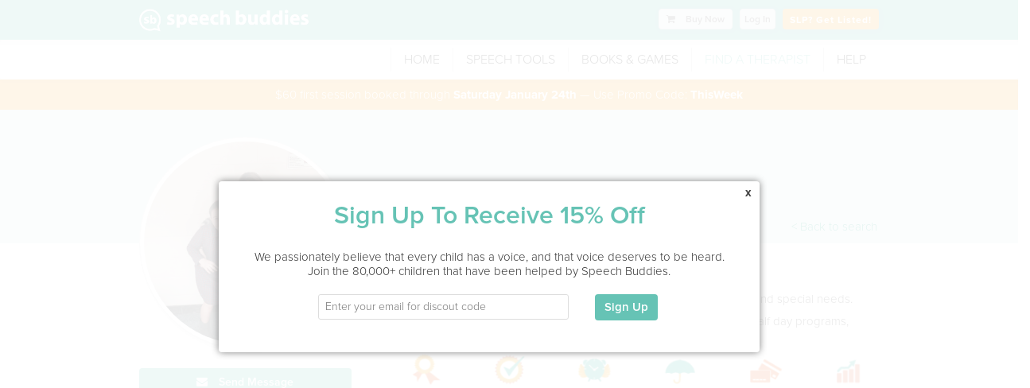

--- FILE ---
content_type: text/html; charset=UTF-8
request_url: https://www.speechbuddy.com/speech-therapy/profile/854ba4ddd2fe9d52/jaclyn-mcclymont
body_size: 20116
content:

<!DOCTYPE html>
<html lang="en">
<head>
	<meta charset="utf-8">
	<meta http-equiv="X-UA-Compatible" content="IE=edge">
	<!-- <meta name="viewport" content="width=device-width, initial-scale=1"> -->
	<meta name="viewport" content="width=device-width, initial-scale=1.0, maximum-scale=1, minimum-scale=1, user-scalable=no">

	<meta name="msvalidate.01" content="A8570B4DA7C7ACA0D883265D527FC05B" />
	<meta name="description" content="View Jaclyn McClymont's professional profile on Speech Buddies Connect. Speech Buddies Connect is the largest community of local Speech Therapists, making it easier than ever to locate speech services in Brecksville, OH from professionals like Jaclyn McClymont.">
	<meta name="author" content="Speech Buddies">
		<title>Jaclyn McClymont: Speech Therapist in Brecksville, OH » Speech Buddies</title>
		<base href="https://www.speechbuddy.com" />

	<!-- HTML5 shim, for IE6-8 support of HTML5 elements -->
		<!--[if lt IE 9]>
		<script src="https://html5shim.googlecode.com/svn/trunk/html5.js"></script>
      	<script src="https://oss.maxcdn.com/respond/1.4.2/respond.min.js"></script>
      <![endif]-->

            	<script src="//code.jquery.com/jquery-2.1.1.min.js"></script>
            <script src="//cdn.optimizely.com/js/235850237.js"></script>
      <script type="text/javascript" src="//use.typekit.net/fyd4mff.js"></script>
      <script type="text/javascript">try{Typekit.load();}catch(e){}</script>
      <link href="//netdna.bootstrapcdn.com/font-awesome/4.0.3/css/font-awesome.css?v=2" rel="stylesheet">
      <link href="/resources/css/bootstrap.css?v=20190926" rel="stylesheet" />
            	<link rel="canonical" href="https://www.speechbuddy.com/speech-therapy/profile/854ba4ddd2fe9d52/jaclyn-mcclymont" />
            
<!-- css required for this page -->		<link rel="stylesheet" href="/assets/libs/colorbox/colorbox.css" type="text/css">
		<link rel="stylesheet" href="/assets/libs/blueimpupload/css/style.css" type="text/css">
		<link rel="stylesheet" href="//cdn.rawgit.com/Eonasdan/bootstrap-datetimepicker/d004434a5ff76e7b97c8b07c01f34ca69e635d97/build/css/bootstrap-datetimepicker.css" type="text/css">

      
      <script type = "text/javascript">
      	var sb = {data:{},app:{}};
			sb.data.user = undefined; // need to grabbed logged in user for this

			sb.rating = {};
			sb.review = {};
			sb.product_data = {"1":{"id":"1","name":" Lion Buddy","price":"99.00","product_key":"sb-l-buddy","product_image":"\/assets\/images\/lShop.png","product_url":"l-speech-buddy","product_subtext":"For the \/l\/ sound","po_only":"0"},"2":{"id":"2","name":"Cheetah Buddy","price":"99.00","product_key":"sb-ch-buddy","product_image":"\/assets\/images\/chShop.png","product_url":"ch-speech-buddy","product_subtext":"For the \/ch\/ sound","po_only":"0"},"3":{"id":"3","name":"Seal Buddy","price":"124.00","product_key":"sb-s-buddy","product_image":"\/assets\/images\/sShop.png","product_url":"s-speech-buddy","product_subtext":"For the \/s\/ sound","po_only":"0"},"4":{"id":"4","name":"Shark Buddy","price":"119.00","product_key":"sb-sh-buddy","product_image":"\/assets\/images\/shShop.png","product_url":"sh-speech-buddy","product_subtext":"For the \/sh\/ sound","po_only":"0"},"5":{"id":"5","name":"Rabbit Buddy","price":"124.00","product_key":"sb-r-buddy","product_image":"\/assets\/images\/rShop.png","product_url":"r-speech-buddy","product_subtext":"For the \/r\/ sound","po_only":"0"},"6":{"id":"6","name":"Set of 5","price":"299.00","product_key":"sb-set-buddy","product_image":"\/assets\/images\/setShop.png","product_url":"speech-buddies-set","product_subtext":"Includes \/r\/, \/s\/, \/sh\/, \/ch\/, and \/l\/","po_only":"0"},"7":{"id":"7","name":"Lion Flash Cards","price":"12.00","product_key":"sb-l-flash-cards","product_image":"\/assets\/images\/products\/slides\/lionCards1.jpg","product_url":"l-flash-cards","product_subtext":"For the \/l\/ sound","po_only":"0"},"8":{"id":"8","name":"Cheetah Flash Cards","price":"12.00","product_key":"sb-ch-flash-cards","product_image":"\/assets\/images\/products\/slides\/cheetahCards1.jpg","product_url":"ch-flash-cards","product_subtext":"For the \/ch\/ sound","po_only":"0"},"9":{"id":"9","name":"Seal Flash Cards","price":"12.00","product_key":"sb-s-flash-cards","product_image":"\/assets\/images\/products\/slides\/sealCards1.jpg","product_url":"s-flash-cards","product_subtext":"For the \/s\/ sound","po_only":"0"},"10":{"id":"10","name":"Shark Flash Cards","price":"12.00","product_key":"sb-sh-flash-cards","product_image":"\/assets\/images\/products\/slides\/sharkCards1.jpg","product_url":"sh-flash-cards","product_subtext":"For the \/sh\/ sound","po_only":"0"},"11":{"id":"11","name":"Rabbit Flash Cards","price":"12.00","product_key":"sb-r-flash-cards","product_image":"\/assets\/images\/products\/slides\/rabbitCards1.jpg","product_url":"r-flash-cards","product_subtext":"For the \/r\/ sound","po_only":"0"},"12":{"id":"12","name":"PureGreen24  Cleaner","price":"10.00","product_key":"sb-pure-green","product_image":"\/assets\/images\/SHProductThumb.jpg","product_url":null,"product_subtext":null,"po_only":"0"},"13":{"id":"13","name":"Easy to Say First Words","price":"11.99","product_key":"sb-easy-to-say-book","product_image":"\/assets\/images\/products\/buy\/easy-to-say-first-words-buy.jpg","product_url":"easy-to-say-first-words","product_subtext":"Practice book new talkers","po_only":"0"},"14":{"id":"14","name":"Set of 5 Flashcards","price":"50.00","product_key":"set-of-5-flashcards","product_image":"\/assets\/images\/products\/buy\/set-of-5-flashcard-buy.jpg","product_url":"set-of-5-flashcards","product_subtext":"Includes \/r\/, \/s\/, \/sh\/, \/ch\/, and \/l\/","po_only":"0"},"15":{"id":"15","name":"Game Boards","price":"41.99","product_key":"game-boards","product_image":"\/assets\/images\/products\/buy\/game-boards-buy.jpg","product_url":"entire-world-of-r-game-boards","product_subtext":"From The Entire World of R","po_only":"0"},"16":{"id":"16","name":"Flip Books","price":"88.99","product_key":"flip-books","product_image":"\/assets\/images\/products\/buy\/flip-books-buy.jpg","product_url":"entire-world-of-r-flip-books","product_subtext":"From The Entire World of R","po_only":"0"},"17":{"id":"17","name":"Instructional Workbook","price":"59.99","product_key":"instructional-workbook","product_image":"\/assets\/images\/products\/buy\/instructional-workbook-buy.jpg","product_url":"entire-world-of-r-instructional-workbook","product_subtext":"From The Entire World of R","po_only":"0"},"18":{"id":"18","name":"Premium Pack","price":"233.99","product_key":"premium-pack","product_image":"\/assets\/images\/products\/buy\/premium-pack-buy.jpg","product_url":"entire-world-of-r-premium-pack","product_subtext":"From The Entire World of R","po_only":"0"},"19":{"id":"19","name":"Complete Collection","price":"359.99","product_key":"complete-collection","product_image":"\/assets\/images\/products\/buy\/complete-collection-buy.jpg","product_url":"entire-world-of-r-complete-collection","product_subtext":"From The Entire World of R","po_only":"0"},"20":{"id":"20","name":"Single Word Screening Kit ","price":"35.99","product_key":"single-word-screening","product_image":"\/assets\/images\/products\/buy\/single-word-screening-buy.jpg","product_url":"entire-world-of-r-single-word-screening","product_subtext":"From The Entire World of R","po_only":"0"},"21":{"id":"21","name":"Advanced Screening","price":"95.99","product_key":"advanced-screening","product_image":"\/assets\/images\/products\/buy\/advanced-screening-buy.jpg","product_url":"entire-world-of-r-advanced-screening","product_subtext":"From The Entire World of R","po_only":"0"},"22":{"id":"22","name":"Elicitation Techniques","price":"89.99","product_key":"elicitation-techniques","product_image":"\/assets\/images\/products\/buy\/elicitation-techniques-buy.jpg","product_url":"entire-world-of-r-elicitation-techniques","product_subtext":"From The Entire World of R","po_only":"0"},"23":{"id":"23","name":"The Conquest of R","price":"59.99","product_key":"conquest-of-r","product_image":"\/assets\/images\/products\/buy\/conquest-of-r-buy.jpg","product_url":"entire-world-of-r-conquest-of-r","product_subtext":"From The Entire World of R","po_only":"0"},"24":{"id":"24","name":"Basic Kit","price":"499.00","product_key":"basic-kit","product_image":"\/assets\/images\/products\/buy\/basic-kit-buy.jpg","product_url":"basic-kit","product_subtext":"1 Set + Any 3 Single Tools","po_only":"1"},"25":{"id":"25","name":"Deluxe Kit","price":"649.00","product_key":"deluxe-kit","product_image":"\/assets\/images\/products\/buy\/deluxe-kit-buy.jpg","product_url":"deluxe-kit","product_subtext":"1 Set + Any 5 Single Tools","po_only":"1"},"26":{"id":"26","name":"Talk With Me","price":"10.99","product_key":"talk-with-me","product_image":"\/assets\/images\/products\/slides\/talk-with-me-1.jpg","product_url":"talk-with-me","product_subtext":"Speech delay board book","po_only":"0"},"27":{"id":"27","name":"Speech Therapy Tote","price":"62.00","product_key":"speech-therapy-tote","product_image":"\/assets\/images\/products\/buy\/speech-therapy-tote.jpg","product_url":"speech-therapy-tote","product_subtext":"A stylish backpack of materials for SLPs","po_only":"0"},"28":{"id":"28","name":"CCC-SLP Pin","price":"11.99","product_key":"slp-pin","product_image":"\/assets\/images\/products\/buy\/slp-pin.jpg","product_url":"slp-pin","product_subtext":"A fun pin to share your credentials","po_only":"0"},"29":{"id":"29","name":"Speech Therapy Progress Pad","price":"9.99","product_key":"progress-pad","product_image":"\/assets\/images\/products\/buy\/progress-pad.jpg","product_url":"progress-pad","product_subtext":"An organized way to take notes","po_only":"0"},"30":{"id":"30","name":"Can You Drink a Dinosaur?","price":"11.99","product_key":"can-you-drink-a-dinosaur","product_image":"\/assets\/images\/products\/buy\/canYouDrinkDinoBuy.jpg","product_url":"can-you-drink-a-dinosaur","product_subtext":"Silly questions to get them talking","po_only":"0"},"31":{"id":"31","name":"What Can We Do?","price":"11.99","product_key":"what-can-we-do","product_image":"\/assets\/images\/products\/buy\/whatCanWeDoBuy.jpg","product_url":"what-can-we-do","product_subtext":"Encourage speech with questions","po_only":"0"},"32":{"id":"32","name":"Speech Delay Book Bundle","price":"49.95","product_key":"speech-delay-book-bundle","product_image":"\/assets\/images\/products\/buy\/bundle.png","product_url":"speech-delay-book-bundle","product_subtext":"5 Great Books for Speech Delay","po_only":"0"},"33":{"id":"33","name":"CCC-SLP Keychain","price":"11.99","product_key":"slp-keychain","product_image":"\/assets\/images\/products\/buy\/cccKeychain-buy.jpg","product_url":"slp-keychain","product_subtext":"A fun keychain to share your credentials","po_only":"0"},"34":{"id":"34","name":"First Book of Verbs","price":"11.99","product_key":"verbs-book","product_image":"\/assets\/images\/products\/buy\/verbsBook.png","product_url":"verbs-book","product_subtext":"Help children to label verbs.","po_only":"0"}};
			sb.product_map = {"sb-l-buddy": 1,"sb-ch-buddy": 2,"sb-s-buddy": 3,"sb-sh-buddy": 4,"sb-r-buddy": 5,"sb-set-buddy": 6 };

		</script>

		<link rel="shortcut icon" href="/assets/ico/favicon.ico" />

		<meta name="p:domain_verify" content="7a1bb9b716bdef1a6da7115261df4f4e"/>
		<meta property="og:image" content="https://www.speechbuddy.com/assets/images/sb_social_fb.jpg" />
		<script type='text/javascript'>
			(function (d, t) {
				var bh = d.createElement(t), s = d.getElementsByTagName(t)[0];
				bh.type = 'text/javascript';
				bh.src = 'https://www.bugherd.com/sidebarv2.js?apikey=h8woicca1odnw5ourdstnw';
				s.parentNode.insertBefore(bh, s);
			})(document, 'script');
		</script>


		<!-- Global site tag (gtag.js) - Google Ads: 1021135737 --> <script async src="https://www.googletagmanager.com/gtag/js?id=AW-1021135737"></script> <script> window.dataLayer = window.dataLayer || []; function gtag(){dataLayer.push(arguments);} gtag('js', new Date()); gtag('config', 'AW-1021135737'); </script>



		      <!-- Facebook Pixel Code -->
      <script>
      !function(f,b,e,v,n,t,s)
      {if(f.fbq)return;n=f.fbq=function(){n.callMethod?
      n.callMethod.apply(n,arguments):n.queue.push(arguments)};
      if(!f._fbq)f._fbq=n;n.push=n;n.loaded=!0;n.version='2.0';
      n.queue=[];t=b.createElement(e);t.async=!0;
      t.src=v;s=b.getElementsByTagName(e)[0];
      s.parentNode.insertBefore(t,s)}(window,document,'script',
      'https://connect.facebook.net/en_US/fbevents.js');
       fbq('init', '452919335448553'); 
      fbq('track', 'PageView');
      </script>
      <noscript>
       <img height="1" width="1" 
      src="https://www.facebook.com/tr?id=452919335448553&ev=PageView
      &noscript=1"/>
      </noscript>
      <!-- End Facebook Pixel Code -->
      
	</head>
<body class = 'profile-body'>

		<!-- Google Tag Manager -->
		<noscript><iframe src="//www.googletagmanager.com/ns.html?id=GTM-WQ4FQH"
			height="0" width="0" style="display:none;visibility:hidden"></iframe></noscript>
			<script>(function(w,d,s,l,i){w[l]=w[l]||[];w[l].push({'gtm.start':
				new Date().getTime(),event:'gtm.js'});var f=d.getElementsByTagName(s)[0],
			j=d.createElement(s),dl=l!='dataLayer'?'&l='+l:'';j.async=true;j.src=
			'//www.googletagmanager.com/gtm.js?id='+i+dl;f.parentNode.insertBefore(j,f);
		})(window,document,'script','dataLayer','GTM-WQ4FQH');</script>
		<!-- End Google Tag Manager -->

<div class="navbar navbar-default navbar-fixed-top" id="top-nav">
	<div class="container">
		<a class="navbar-brand" id="SB-Brand" style="font-size:16px; color:white; margin-top:-1px;" href="/"><img id="header-logo" src = "/assets/images/connect/logo.png" alt="Speech Buddy logo"/></a>
		<a class="navbar-brand" id="SB-Brand2" style="font-size:16px; color:white; margin-top:-2px;" href="/"><img id="header-logo" src = "/assets/images/connect/sbLogo.png" alt="Speech Buddy logo"/></a>

		<div class = "nav navbar-nav navbar-right">

			<div class = "hidden-xs visible-sm visible-md visible-lg">
				<div class = "logout-container pull-right">
										<div class ="btn-group">
						<button id="log-in" class=" btn top-nav-btn btn-inverse sign-in-open ">Log In</button>
						<!--           <button id="sign-up" class=" btn top-nav-btn btn-inverse sign-up-open ">Sign Up</button> -->
					</div>
					<a href = "/speech-therapy/get-listed" id="SLP-Get-Listed" class=" btn btn-inverse slp-get-listed " id="">SLP? <span class  ="hidden-xs">Get Listed!</span></a>
									</div>
												<div class = " logout-container pull-right">
					<div class ="btn-group" style = "margin-right: 4px;">
						<a href="/slps/buy" class=" btn top-nav-btn btn-inverse session-check" style = "font-size: 12px;"><i class="fa fa-shopping-cart"></i> Buy<span class  ="hidden-xs"> Now</span></a>
					</div>
				</div>
								</div>
				<div class = "visible-xs hidden-sm">
					<button type="button" class="navbar-toggle" data-toggle="collapse" data-target="#sb-navbar-collapse">
						<span class="icon-bar"></span>
						<span class="icon-bar"></span>
						<span class="icon-bar"></span>
					</button>
					<div class="mobile-header-phone">
						<i class="fa fa-phone" aria-hidden="true"></i> <a href="tel:1-866-247-8030"> 1-866-247-8030</a>
					</div>
				</div>
			</div>
		</div>
	</div>

	<div class="navbar navbar-default sb-main-nav">
		<div class="container">
			<!-- Brand and toggle get grouped for better mobile display -->
			<!-- Collect the nav links, forms, and other content for toggling -->
			<div class="col-md-8 collapse navbar-collapse pull-right pr-0" id="sb-navbar-collapse">
				<ul class="nav navbar-nav sb-main-nav-list navbar-right">
					<li>
						<a href="/">HOME</a>
					</li>
					<li class = "hidden-sm hidden-md hidden-lg">
													<a href="/slps/buy" class=" session-check"> Buy Now</a>
												</li>
						<li class = "dropdown">
							<a href="/slps/tools" class = "session-check dropdown-toggle " data-toggle="dropdownddd" >SPEECH TOOLS</a>
							<ul class="dropdown-menu" role="menu" aria-labelledby="dropdownMenu1">
								<li><a href="/slps/tools" class="session-check">How they work</a></li>
								<li><a href="/slps/how-it-works/products/speech-buddies-set" class="session-check">Set of 5</a></li>
								<li><a href="/slps/how-it-works/products/r-speech-buddy" class="session-check">R Sound</a></li>
								<li><a href="/slps/how-it-works/products/s-speech-buddy" class="session-check">S Sound</a></li>
								<li><a href="/slps/how-it-works/products/sh-speech-buddy" class="session-check">SH Sound</a></li>
								<li><a href="/slps/how-it-works/products/ch-speech-buddy" class="session-check">CH Sound</a></li>
								<li><a href="/slps/how-it-works/products/l-speech-buddy" class="session-check">L Sound</a></li>
							</ul>					
						</li>
						<li class = "dropdown">
							<a href="/slps/buy#books" class = "session-check dropdown-toggle " data-toggle="dropdownddd" >BOOKS & GAMES</a>
							<ul class="dropdown-menu" role="menu" aria-labelledby="dropdownMenu1">
								<li><a href="/slps/how-it-works/products/easy-to-say-first-words" class="session-check">Easy To Say First Words</a></li>
								<li><a href="/slps/how-it-works/products/talk-with-me" class="session-check">Talk With Me</a></li>
								<li><a href="/slps/how-it-works/products/set-of-5-flashcards" class="session-check">Set of 5 Flashcards</a></li>
								<li><a href="/slps/how-it-works/products/r-flash-cards" class="session-check">R Flashcards</a></li>
								<li><a href="/slps/how-it-works/products/s-flash-cards" class="session-check">S Flashcards</a></li>
								<li><a href="/slps/how-it-works/products/sh-flash-cards" class="session-check">SH Flashcards</a></li>
								<li><a href="/slps/how-it-works/products/ch-flash-cards" class="session-check">CH Flashcards</a></li>
								<li><a href="/slps/how-it-works/products/l-flash-cards" class="session-check">L Flashcards</a></li>
								<li><a href="/slps/buy#games" class="session-check">Entire World of R</a></li>
							</ul>					
						</li>
						<li>
							<a href="/speech-therapy/"  class = "active">FIND A THERAPIST</a>
						</li>
						<li>
							<a href="/sb-help/"  class = "">HELP</a>
						</li>
						<li class = "hidden-sm hidden-md hidden-lg">
															<a class="sign-in-open" href="#">Log In</a>
													</li>
					</ul>
				</div><!-- /.navbar-collapse -->
			</div><!-- /.container -->
		</div>

		<script>
			$(document).ready(function(){

				var windowSize = $(window).width();
				sb.util.log(windowSize);
				if(windowSize > 400){
					$('.nav .dropdown').hover(function() {
						$(this).find('.dropdown-menu').first().stop(true, true).slideDown(150);
					}, function() {
						$(this).find('.dropdown-menu').first().stop(true, true).slideUp(105)
					});
				} else {
					$('.nav .dropdown').unbind('click').click(function() {
						var $e = $(this);
				//$e.toggleClass("open");
				if($e.hasClass("open")){
					$e.find('.dropdown-menu').first().stop(true, true).slideDown(150);
				} else {
					$e.find('.dropdown-menu').first().stop(true, true).slideUp(105);
				}
			});
				}
			});
		</script>
		
<!-- orange pink blue purple gray -->
<div class = "row promo-banner orange hidden-xs visible-sm visible-md visible-lg">
	<div class = "container">
		<div class = "promo-text">
			<div class = "desktop ">
				$60 first session booked through <strong>Saturday January 24th</strong> — Use Promo Code: <strong>ThisWeek</strong>
			</div>
		</div>
	</div>
</div>

		<div itemscope itemtype="http://schema.org/Physician" class="profile">
			<div class = "profile-blue-header row">
				<div class="container">
					<div class = "row">
						<div class="col-xs-10  col-xs-offset-1 col-sm-offset-0 col-sm-4 profile-left-column">
							<div class='profile-pic'>
								<img itemprop="image" src="/assets/uploads/profile/8713/profile/jaclyn-mcclymont-8713.JPG" title="Jaclyn's Profile Image" alt="Jaclyn McClymont, Speech Therapist in Brecksville, OH" class="profile-picture">
							</div>
						</div>
						<div class = "col-sm-8 hidden-xs visible-sm visible-md visible-lg">
							<div class = "text-container">
								<h1 class = "pull-left">
									<span itemprop="name">Jaclyn McClymont </span><i><small itemprop="address" itemscope itemtype="http://schema.org/PostalAddress">
									<span itemprop="addressLocality">Brecksville</span>, <span itemprop="addressRegion">OH</span></small></i>
								</h1>
																<div class = "pull-right">
									<a href="/speech-therapy" class="back-to-search">< Back to search</a>
								</div>
															</div>
						</div>
					</div>
				</div>
			</div>

			<div class="container">
				<div class = "row">
					<div class="col-sm-4 under-profile-pic profile-left-column profile-left-column-info">
						<div class="sb-orange text-center ">

													</div>
						<div class = "hidden-sm hidden-md hidden-lg visible-xs clearfix">
							<div class = "h1">
								Jaclyn McClymont							</div>
							<div>
								<i>
									<h4>
										Brecksville, OH									</h4>
								</i>
							</div>
													</div>
													<div class = "btn send-message google-push" data-to="854ba4ddd2fe9d52" data-ga-event="gaTriggerEvent" data-ga-event-category="connect" data-ga-event-action="send-message-profile" data-ga-event-label="854ba4ddd2fe9d52">
								<i class="fa fa-envelope"></i> Send Message
							</div>
							
											<div class = "profile-box map-box">
							<div id = "map-canvas" class = "map"></div>
							<div class="map-info-overlay">Office Location</div>
						</div>
										</div>
				<div class="col-sm-8 profile-right-column">

						<!-- <div itemprop="brand" itemscope itemtype="http://schema.org/Organization">
							<p style="margin-top: 20px;">
								<img itemprop="logo" style="width: 60px; height: 60px;" class="logo-image" src="/assets/uploads/company/596/logo/hiyzgawvkq.jpg">								<strong itemprop="name">Therapy and Wellness Connection</strong>
							</p>
						</div> -->

						<!--Badges -->
													
								<h3>About</h3>
								<!-- Check for testimonials, display link if available -->
								
																<div itemprop="description"><p>Specializing in speech sound disorders, fluency, language disorders, and special needs.&nbsp;</p>
<p>I own a private clinic employing over 20 contractors &nbsp;and run full and half day programs, along with private therapy. &nbsp;</p></div>
								
								
								<div class="row margin-bottom-20">
									<ul class="profile-badge-list clearfix">
										
																				<li class = "col-xs-4 col-sm-4 col-md-2 less-padding">
											<img src="/assets/images/connect/badges/certified.jpg" class = "img-responsive">
										</li>
																				<li class = "col-xs-4 col-sm-4 col-md-2 less-padding">
											<img src="/assets/images/connect/badges/credentials-verified.jpg" class = "img-responsive">
										</li>
																				<li class = "col-xs-4 col-sm-4 col-md-2 less-padding">
											<img src="/assets/images/connect/badges/five-years.jpg" class = "img-responsive">
										</li>
																				<li class = "col-xs-4 col-sm-4 col-md-2 less-padding">
											<img src="/assets/images/connect/badges/insurance.jpg" class = "img-responsive">
										</li>
																				<li class = "col-xs-4 col-sm-4 col-md-2 less-padding">
											<img src="/assets/images/connect/badges/credit-accepted.jpg" class = "img-responsive">
										</li>
																				<li class = "col-xs-4 col-sm-4 col-md-2 less-padding">
											<img src="/assets/images/connect/badges/speech-buddy.jpg" class = "img-responsive">
										</li>
																				<li class = "col-xs-4 col-sm-4 col-md-2 less-padding">
											<img src="/assets/images/connect/badges/online-games.jpg" class = "img-responsive">
										</li>
																			</ul>
								</div>
																<h3 class="sb-profile-service-type">Service Type</h3>

																									Home Visit, In Office
								
								<h3>Education</h3>
																		B.A in speech language pathology and audiology at University of Akron,  M.A in speech language pathology and audiology  at Cleveland State University										
									
									
									<h3>My Specialties</h3>
									<div itemprop="medicalSpecialty" itemscope itemtype="http://schema.org/SpeechPathology" class="row specialties">
										<ul class = "clearfix">
																						<li itemprop="name" class="col-md-6" data-code=""><img src = "/assets/images/connect/confirmed.png" /> Ages 0-3</li><li itemprop="name" class="col-md-6" data-code=""><img src = "/assets/images/connect/confirmed.png" /> Ages 4-8</li><li itemprop="name" class="col-md-6" data-code=""><img src = "/assets/images/connect/confirmed.png" /> Ages 9-17</li><li itemprop="name" class="col-md-6" data-code=""><img src = "/assets/images/connect/confirmed.png" /> Ages 18+</li><li itemprop="name" class="col-md-6" data-code=""><img src = "/assets/images/connect/confirmed.png" /> Apraxia</li><li itemprop="name" class="col-md-6" data-code=""><img src = "/assets/images/connect/confirmed.png" /> Articulation</li><li itemprop="name" class="col-md-6" data-code=""><img src = "/assets/images/connect/confirmed.png" /> Auditory & Hearing</li><li itemprop="name" class="col-md-6" data-code=""><img src = "/assets/images/connect/confirmed.png" /> Autism</li><li itemprop="name" class="col-md-6" data-code=""><img src = "/assets/images/connect/confirmed.png" /> Learning Disabilities</li>										</ul>
									</div>
																	<!-- Check for testimonials, display link if available -->
															</div>

												</div> <!-- profile -->
				</div>



				<script type = "text/html" class = "sb-schedule-time-chunks-template hide">
					<div class = "sb-schedule-time-chunks-container sb-schedule-time-chunks-container-854ba4ddd2fe9d52 <%= sb.data.block_start.length > 12 ? 'sb-schedule-time-chunks-container-wide' : '' %>" tabindex="-1">
						<h3><%= display %></h3>
						<div class = "sb-schedule-time-chunk-items">
							<%
							_.each(sb.data.block_start, function(e,i,l){ %>
								<div class = "sb-schedule-time-chunk-item" data-timestamp = "<%= e %>"><%= moment(sb.data.block_start[i]*1000).tz('America/New_York').format("h:mma") %></div>
								<%	}); %>
						</div>
					</div>
				</script>
				<div class = "sb-session-details-template hide">
					<div class = "sb-session-details-container sb-session-details-block sb-session-details-container-854ba4ddd2fe9d52">
						<div class="border-orange padding-10 margin-bottom-20 text-center">
							<strong>100% Risk Free</strong>
							<div>Reschedule or cancel your appointment free of charge up to 24hrs in advance. If you are not satisfied with your appointment, we offer a 100% Money-Back Guarantee.</div>
						</div>
						<div>
							<h3>Appointment Details</h3>
							<%
							var t = moment(time * 1000).tz('America/New_York');
							var e = moment((time + 2700) * 1000).tz('America/New_York');
							var types = ["","Home Visit", "Office Visit"];
							%>
							<ul>
								<li><strong>Therapist:</strong> <%= slp %></li>
								<li><strong>Date:</strong> <%= date.format("dddd, MMMM Do YYYY") %></li>	
								<li><strong>Time:</strong> <%= t.format("h:mma") %> - <%= e.format("h:mma") %></li>	
							</ul>
						</div>
					</div>
				</div>

				<!-- AIzaSyCjr9xXnM9AquX1C6FLo8va1Z8Cv3G8zH0 -->

				<script src="https://maps.googleapis.com/maps/api/js?v=3.exp&key=AIzaSyCjr9xXnM9AquX1C6FLo8va1Z8Cv3G8zH0"></script>
				<script>
					$(document).ready(function(){

						sb.data.profile_user = {
							name : "Jaclyn McClymont",
							key : "854ba4ddd2fe9d52"
						};



						
							var myLatlng = new google.maps.LatLng(41.1465673,-81.4421779);

						
							function initialize() {
								// var myLatlng = new google.maps.LatLng(41.1465673,-81.4421779);
								var mapOptions = {
									zoom: 14,
									center: myLatlng
								}
								var map = new google.maps.Map(document.getElementById('map-canvas'), mapOptions);

								var image = {
									url: '/assets/images/connect/halo.png',
							    // This marker is 20 pixels wide by 32 pixels tall.
							    size: new google.maps.Size(100, 100),
							    // The origin for this image is 0,0.
							    origin: new google.maps.Point(0,0),
							    // The anchor for this image is the base of the flagpole at 0,32.
							    anchor: new google.maps.Point(50,50)
							};

							var marker = new google.maps.Marker({
								position: myLatlng,
								map: map,
								title: "Jaclyn McClymont",
								icon: image
							});	
						}

													google.maps.event.addDomListener(window, 'load', initialize);
						
							$(".map").css("height", ($(".map").width()));





							$(".profile-picture").height($(".profile-picture").width());

							$(".under-profile-pic").css("margin-top", ($(".profile-pic").height() / 2 ) + 30);
						})

					</script>

					<div class = "hide">
	<div id = "message-details-container">
    <h2 class='margin-bottom-18 margin-top-10'>Message Details</h2>
		<ul class = "message-details-target">
		</ul>
	</div>
</div>
<div class = "hide">
	<div id = "send-message-container">
    <h2 class='margin-bottom-18 margin-top-10'>Send Message</h2>
 		<form id="send-message-form" name="" method="post">
 			<label class = "prompt">You may want to include the age of your child, your location, and the type of speech or language challenge you are inquiring about.</label>
 			<div class = "send-message-target ">
 			</div>
			<input type="hidden" name="save" value="1"/>
			<input type="checkbox" name="default_message" style="vertical-align:baseline" value="true" id="default_message" class="hide-check" />
			<label class="checkbox-icon" for="default_message"></label>
			<label class="checkbox-label" for="default_message">Make this my default message</label>
			<input type="button" class="btn pull-right sb-margin-top10 message-new"  value="Next" class="required" data-form = "#send-message-form"/>
      </form>
	</div>
</div>
<script class = "messages-template hide" type = "text/template">
	<h2 class = "profile-header">My Messages with <%= sb.data.other.name %></h2>
	<div class = "row">
		<div class = "message-submit-box col-xs-offset-1 col-xs-10">
			<form role="form" id = "message-form-conversation">
				<div class="form-group">
					<textarea name = "body" class = "message-body-textarea form-control" placeholder = "Add your message here"></textarea>
					<input type = "hidden" name = "to_key" value = "<%= sb.data.other.key %>" />
				</div>
				<button type="button" class="btn btn-default message-submit pull-right" data-form = "#message-form-conversation">Submit</button>
			</form>
		</div>
	</div>
	<div class = "row">
		<ul style = "padding: 0" class="message-log">
			<%
			_.each(messages, function(e,i,l){
				%>
				<li class = " <%= (e.status == 1) ? 'unread-thread' : '' %> col-xs-12">
					<% if(e.from_key == sb.data.user.encrypted_key){%>
						<div class = "col-xs-4 col-md-2 col-sm-2 from-img">
							<div class = "message-photo-box search-result-slp-profile-pic">

							<% if(sb.data.user.user_type == "0"){ %>
									<a href = "/speech-therapy/profile?k=<%= e.from_key %>">
										<% } %>

										<img src="<%= sb.data.user.photo_url %>" title="<%= sb.data.user.name %> Profile Image" alt="<%= sb.data.user.name %> Profile Image" class = "message-photo">
										<% if(sb.data.user.user_type == "0"){ %>
										</a>
										<% } %>
									</div>
									<div class="message-details">
										<%= e.date %>
									</div>
								</div>
								<% } else { %>
									<div class = "col-xs-1">
									</div>
									<% } %>

									<div class = "col-xs-6 col-md-9  col-sm-9 message-body-box">
										<div class = "message-body highlight">
											<%= e.body %>
										</div>
									</div>

									<% if(e.from_key != sb.data.user.encrypted_key && e.other !== undefined ){%>
										<div class = "col-xs-4 col-md-2 col-sm-2">
											<div class = "message-photo-box search-result-slp-profile-pic">

												<% 
					//sb.util.log("user_type", sb.data.other.user_type);
					if(sb.data.other.user_type == "0"){ %>
						<a href = "/speech-therapy/profile?k=<%= e.from_key %>">
							<% } %>
							<img src="<%= e.other.photo_url %>" title="<%= e.other.name %> Profile Image" alt="<%= e.other.name %> Profile Image" class = "message-photo">
							<% if(sb.data.other.user_type == "0"){ %>
							</a>
							<% } %>
						</div>

						<div class="message-details">
							<%= e.other.name %><br />
							<%= e.date %>
						</div>
					</div>
					<% } else { %>
						<div class = "col-xs-1">
						</div>
						<% } %>
					</li>
					<%	}) %>
</div>
</script>

<script class = " profile-container row inbox-template hide" type = "text/template">
	<h2 class = "profile-header">My Inbox</h2>
	<div class = "row" style="margin-left:0px; margin-right:0px;">
		<ul class = "inbox-list">
			<%
			_.each(messages, function(e,i,l){
				sb.util.dump("e", e);
				if(e.other){
				%>
				<li class = " <%= (e.status == 1) ? 'unread' : '' %> col-xs-12">
					<div class = "col-md-4 col-xs-5">
						<div class = "message-photo-box search-result-slp-profile-pic">
							<a href = "/speech-therapy/messages/conversation?key=<%= (e.parent_key) ? e.parent_key : e.message_key %>">
								<img src="<%= e.other.photo_url %>" title="<%= e.other.name %> Profile Image" alt="<%= e.other.name %> Profile Image" class = "message-photo">
							</a>
						</div>
						<div class = "message-from-box">
							<strong><%= e.other.name %> <%= e.other.lastname ? e.other.lastname[0] : '' %>.</strong><br />
							<% 
							if(e.other.city != null){%>
							<%= e.other.city %>, <%= e.other.state %><br />
							<% } %>
							<%= e.date %>
						</div>
					</div>
					<div class = "col-md-8 col-xs-7 message-summary-box">
						<a href = "/speech-therapy/messages/conversation?key=<%= (e.parent_key) ? e.parent_key : e.message_key %>">
							<%= e.body %>
						</a>
					</div>
				</li>
				<%	}
				}) %>
			</ul>
		</div>
	</script>

<div class = "message-details-template hide" type = "text/template">
	<li><strong>Subject:</strong> <%= subject %></li>
	<li><strong>From:</strong> <%= from.name %></li>
	<li><strong>Sent:</strong> <%= date_time %></li>
	<li><strong>Message:</strong> <%= body %></li>
</div>
<div class = "send-message-book-now-template hide" type = "text/template">
	<input type = "hidden" name = "to_key" value = "<%= to_key %>" />
	<!-- <div class="row clearfix">
		<div class="form-group col-sm-4">
			<select name="extra[days]" class="dropdown-styled input-full">
				<option value = "">Preferred Days</option>
				<option>Weekdays</option>
				<option>Weekends</option>
			</select>
		</div>
		<div class="form-group col-sm-4">
			<select name="extra[times]" class="dropdown-styled input-full">
				<option value = "">Preferred Time</option>
				<option>Before Noon</option>
				<option>12-3pm</option>
				<option>3-6pm</option>
				<option>6-8pm</option>
			</select>
		</div>
		<div class="form-group col-sm-4">
			<select name="extra[location]" class="dropdown-styled input-full">
				<option value = "">Preferred Location</option>
				<option>Home Visit</option>
				<option>Office Visit</option>
				<option>Virtual</option>
			</select>
		</div>
	</div>
	<div class = "row">
		<div class = "col-sm-8">
			Has your child previously been seen by a speech therapist?
		</div>
		<div class = "col-sm-4">
			<div class="form-group">
				<label class="radio-inline">
					<input type="radio" name="extra[previously worked with therapist]" value="Yes"> Yes
				</label>
				<label class="radio-inline">
					<input type="radio" name="extra[previously worked with therapist]"value="No"> No
				</label>
			</div>
		</div>
	</div> -->

	<textarea name = "body" class = "message-body-textarea form-control" placeholder = "Add your message here"><%= (sb.data.user !== undefined) ? sb.data.user.default_message : '' %></textarea>
</div>

<div class = "send-message-template hide" type = "text/template">
	<input type = "hidden" name = "to_key" value = "<%= to_key %>" />
	<div class="row clearfix">
		<div class="form-group col-sm-4">
			<select name="extra[days]" class="dropdown-styled input-full">
				<option value = "">Preferred Days</option>
				<option>Weekdays</option>
				<option>Weekends</option>
			</select>
		</div>
		<div class="form-group col-sm-4">
			<select name="extra[times]" class="dropdown-styled input-full">
				<option value = "">Preferred Time</option>
				<option>Before Noon</option>
				<option>12-3pm</option>
				<option>3-6pm</option>
				<option>6-8pm</option>
			</select>
		</div>
		<div class="form-group col-sm-4">
			<select name="extra[location]" class="dropdown-styled input-full">
				<option value = "">Preferred Location</option>
				<option>Home Visit</option>
				<option>Office Visit</option>
				<option>Virtual</option>
			</select>
		</div>
	</div>
	<div class = "row">
		<div class = "col-sm-8">
			Has your child previously been seen by a speech therapist?
		</div>
		<div class = "col-sm-4">
			<div class="form-group">
				<label class="radio-inline">
					<input type="radio" name="extra[previously worked with therapist]" value="Yes"> Yes
				</label>
				<label class="radio-inline">
					<input type="radio" name="extra[previously worked with therapist]"value="No"> No
				</label>
			</div>
		</div>
	</div>

	<textarea name = "body" class = "message-body-textarea form-control" placeholder = "Add your message here"><%= (sb.data.user !== undefined) ? sb.data.user.default_message : '' %></textarea>
</div>




					<script>
						$(document).ready(function(){
							sb.activateMessages.sendMessage();
						});

						$(".sb-testimonial-link").click(function(){
							sb.util.scrollTo({el:".sb-parent-testimonial-container", offset: 50})
						});
					</script><div class="footer">
	<div id="footer">
	<div class = "hidden-xs col-xs-12 col-sm-6 col-md-5 sb-footer-social" style="line-height:24px;">
		<h3>FIND A SPEECH THERAPIST</h3>

			<div style ="float:left;">

				<a href="speech-therapy/brooklyn">Brooklyn</a> <br>
				<a href="speech-therapy/manhattan">Manhattan</a> <br>
				<a href="speech-therapy/queens">Queens</a> <br>
				<a href="speech-therapy/park-slope">Park Slope</a> <br>
				<a href="speech-therapy/crown-heights">Crown Heights</a> <br>
				<a href="speech-therapy/dumbo">DUMBO</a> <br>
			</div>
			<div style ="margin-left: 50px; padding-left: 80px;">
				<a href="speech-therapy/williamsburg">Williamsburg</a> <br>
				<a href="speech-therapy/downtown-brooklyn">Downtown Brooklyn</a> <br>
				<a href="speech-therapy/prospect-park-south">Prospect Park South</a> <br>
				<a href="speech-therapy/upper-west-side">Upper West Side</a> <br>
				<a href="speech-therapy/upper-east-side">Upper East Side</a> <br>
				<a href="speech-therapy/astoria">Astoria</a>
			</div>

	</div>

	<div class = "hidden-xs col-xs-12 col-sm-6 col-md-4 sb-footer-social" style="line-height:24px;">
		<h3>OUR PRODUCTS</h3>

		<a style= "" href="parents/how-it-works/products/r-speech-buddy"> R Sound Tool </a> <br>
		<a href="parents/how-it-works/products/s-speech-buddy">S Sound  Tool</a><br>
		<a href="parents/how-it-works/products/sh-speech-buddy">SH Sound Tool</a><br>
		<a href="parents/how-it-works/products/ch-speech-buddy">CH Sound Tool</a><br>
		<a href="parents/how-it-works/products/l-speech-buddy">L Sound Tool</a><br>
		<a href="parents/how-it-works/products/speech-buddies-set">Set of 5 Tools</a><br>
		<a href="parents/how-it-works/statistics">Science</a><br>
		<a href="parents/how-it-works/products/r-flash-cards">Flashcards</a><br>
		<a href="parents/how-it-works/products/easy-to-say-first-words">Easy to Say First Words</a><br>

	</div>

	<div class = "col-xs-12 col-sm-6 col-md-3 sb-footer-social" style="line-height:24px;">

		<h3 class="hidden-xs">FOLLOW US</h3>
		<a href = "https://www.facebook.com/SpeechBuddies" target="_blank"><img src = "/assets/images/connect/fb.png" alt="Speech Buddies Facebook page" /></a>
		<a href = "https://www.x.com/SpeechBuddies" target="_blank"><img src = "/assets/images/connect/twit.png" alt="Speech Buddies X account" /></a>
		<a href = "https://www.youtube.com/user/spchbuddies" target="_blank"><img src = "/assets/images/connect/tube.png" alt="Speech Buddies Youtube channel" /></a>
		<a href = "https://www.pinterest.com/speechbuddies/" target="_blank"><img src = "/assets/images/connect/pin.png" alt="Speech Buddies Pinterest page" /></a>

		<div class="hidden-xs">
			<h3>COMPANY</h3>

			<!-- <a href="/speech-therapy/providers">SLP? Join Us</a> <br> -->
			<a href="/careers">Careers</a> <br>
			<a href="/contact-us">Contact Us</a> <br>
			<a href="/press">Press</a> <br>
			<a href="/about-us">About</a> <br>
			<a href="/blog">Blog</a> <br>
		</div>

	</div>

	<div style = " padding-top: 24px;">
		<p>
			<span class="hidden-xs">&copy; Speech Buddies, Inc. 2026 &nbsp; |</span>
			<a class="footer-link" href="#">1-866-247-8030</a> |
			<a class="footer-link" href="mailto:info@speechbuddies.com">info@speechbuddies.com</a> |
			<a class="footer-link" href="/privacy-policy">Privacy Policy</a>

		</p>
	</div>
</div>

<style>

.footer{
	height: 340px;
}

.footer h3{
	color:#f5f5f5;
	letter-spacing: .05em;
	padding-top:10px;
}

.footer a, .footer p{
	color: #f5f5f5;
}

</style>
		<script src="/resources/js/bootstrap.js?v=20191025"></script>


<!-- js required for this page -->		<script src="/assets/js/sb.badges.js?v=05132015"></script>
		<script src="/assets/js/sb.messages.js?v=10172018"></script>
		<script src="//cdnjs.cloudflare.com/ajax/libs/moment.js/2.9.0/moment-with-locales.js"></script>
		<script src="//cdn.rawgit.com/Eonasdan/bootstrap-datetimepicker/a549aa8780dbda16f6cff545aeabc3d71073911e/src/js/bootstrap-datetimepicker.js"></script>
		<script src="/assets/libs/moment/moment-timezone-with-data-2010-2020.min.js"></script>
		<script src="/assets/js/google-push.js"></script>
		<script src="/assets/js/sb.profile.js?v=09092015"></script>

<script type = "text/javascript">
	sb.session_id = "e1khm6cobjvp3bpvp96bfdp2o3";
	$(document).ready(function() {
		$(".colorbox").colorbox({});
	});

</script>

<script type="text/javascript">

			sb.data.session = "slps";
	</script>

</div><!-- end registration -->
</div>
</div>

<div id="loading-row">
	<div id="loading-frame">
		<img src = "/assets/images/connect/loading4.gif" />
	</div>
</div>


<div class="container sb-connect-processing-overlay hide">
	<div class="row">
		<div class="row sb-processing-text">
			<div class="col-md-10 col-md-offset-1">
				<div class="col-md-2">
					<svg version="1.1" id="L3" xmlns="http://www.w3.org/2000/svg" xmlns:xlink="http://www.w3.org/1999/xlink" x="0px" y="0px"
					viewBox="0 0 100 100" enable-background="new 0 0 0 0" xml:space="preserve">
					<circle fill="none" stroke="#13b294" stroke-width="4" cx="50" cy="50" r="44" style="opacity:0.5;"/>
					<circle fill="#f8a62a" stroke="#f8a62a" stroke-width="3" cx="8" cy="54" r="6" >
						<animateTransform
						attributeName="transform"
						dur="2s"
						type="rotate"
						from="0 50 48"
						to="360 50 52"
						repeatCount="indefinite" />

					</circle>
				</svg>
			</div>
			<div class="col-md-10">
				<span class="h1">We are processing your request...</span>
				<p class="sb-orange">Please wait while we process your request. Do not click or refresh your screen.</p>
			</div>
		</div>
	</div>
</div>
</div>

<div class = "hide">
	<div id = "sb-customer-service-colorbox">
		<h3 class='margin-top-20 text-center'>We are here to help!</h3>
		<div class="padding-20">
			<p class="margin-bottom-20">Please contact us for immediate help with your request.</p>
			<p><img src="assets/images/connect/icon-call.png" alt="icon" class="sb-connect-icon" /> 1-866-247-8030</p>
			<p class="margin-bottom-20"><img src="assets/images/connect/icon-mail.png" alt="icon" class="sb-connect-icon" /> info@speechbuddies.com</p>
			<button class="btn btn-block margin-bottom-10" onclick="parent.$.colorbox.close(); return false;">Okay</button>
			<p class="tiny-note">Outside of business hours? You will be contacted as soon as we are open.</p>
		</div>
	</div>
</div>

<div class = "hide">
	<div id = "sb-change-slp-colorbox">
		<h3 class='margin-top-20 text-center'>We are here to help!</h3>
		<div class="padding-20">
			<p class="margin-bottom-20">To choose a new speech therapist, please contact us.</p>
			<p><img src="assets/images/connect/icon-call.png" alt="icon" class="sb-connect-icon" /> 1-866-247-8030</p>
			<p class="margin-bottom-20"><img src="assets/images/connect/icon-mail.png" alt="icon" class="sb-connect-icon" /> info@speechbuddies.com</p>
			<button class="btn btn-block margin-bottom-10" onclick="parent.$.colorbox.close(); return false;">Okay</button>
			<p class="tiny-note">Outside of business hours? You will be contacted as soon as we are open.</p>
		</div>
	</div>
</div>

<div class = "hide">
	<div id = "sb-can-i-reschedule-colorbox">
		<h3 class='margin-top-20 text-center'>Modify appointments anytime</h3>
		<div class="padding-20">
			<p class="margin-bottom-20">You can reschedule your appointments anytime. We ask that you give us at least 24 hours notice to avoid any unnecessary fees or complications. You will not be charged for any of your sessions until the day of that appointment.</p>
			<button class="btn btn-block margin-bottom-10" onclick="parent.$.colorbox.close(); return false;">Okay</button>
		</div>
	</div>
</div>

<div class = "hide">
	<div id = "sb-not-sure-colorbox">
		<h3 class='margin-top-20 text-center'>What session length should I choose?</h3>
		<div class="padding-20">
			<p class="margin-bottom-20">Your speech therapist likely gave you a recommended treatment plan in your first session. If not, make your best guess – you can always modify your package later.</p>
			<button class="btn btn-block margin-bottom-10" onclick="parent.$.colorbox.close(); return false;">Okay</button>
		</div>
	</div>
</div>

<div class = "hide">
	<div id = "sb-new-message-success">
		<h3 class='margin-top-20 text-center'>Message Sent Successfully!</h3>
		<div class="padding-20">
			<p class="margin-bottom-20">Your message has been sent. <a href = "" class = "sb-new-message-link">View your messages</a> or close this window to continue.</p>
			<button class="btn margin-bottom-10" onclick="parent.$.colorbox.close(); return false;">Close</button>
		</div>
	</div>
</div>

<div class = "hide">
	<div id = "sb-popup-discount-thanks" class = "text-center">
		<div class = "sb-popup-success">
			<h2 class='margin-top-20 text-center' style = "font-size: 32px;">Thank You!</h2>
			<div style = "padding-top: 20px;">
				<p class="margin-bottom-20">Your discount code will be sent to your email shortly.</p>
				<!-- <button class="btn margin-bottom-10" onclick="parent.$.colorbox.close(); return false;">Close</button> -->
			</div>
		</div>
	</div>
</div>

<div class = "hide">
	<div id = "sb-popup-discount" class = "text-center">
		<div class = "sb-popup-message">
			<h2 class='margin-top-20 text-center' style = "font-size: 32px;">Sign Up To Receive 15% Off</h2>
			<div style = "padding-top: 20px;">
				<p class="margin-bottom-20">We passionately believe that every child has a voice, and that voice deserves to be heard.<br />
				Join the 80,000+ children that have been helped by Speech Buddies.</p>
				<form method="post" id="e2ma_signup" action="https://app.e2ma.net/app2/audience/signup/1883525/1780254/?r=signup">

					<input id="id_prev_member_email" name="prev_member_email" type="hidden">

					<input id="id_source" name="source" type="hidden">

					<input id="id_group_5987870" name="group_5987870" type="hidden" value="5987870">

					<div class = "row">
						<div class = "col-sm-6 col-sm-offset-2">
							<input type = "text" name = "email" id = "popupEmailDiscount" style = "width: 100%;" placeholder = "Enter your email for discout code"/>
						</div>
						<div class = "col-sm-2">
							<button class="btn margin-bottom-10 sb-popup-email-submit-discount">Sign Up</button>
						</div>
					</div>
			</form>
				</div>
		</div>
		<div class = "sb-popup-success" style = "display: none;">
			<h2 class='margin-top-20 text-center' style = "font-size: 32px;">Thank You!</h2>
			<div style = "padding-top: 20px;">
				<p class="margin-bottom-20">Your discount code will be sent to your email shortly.</p>
				<!-- <button class="btn margin-bottom-10" onclick="parent.$.colorbox.close(); return false;">Close</button> -->
			</div>
		</div>
	</div>
</div>



	<script type='text/javascript'>
	//  LIVE BUGHERD CODE
	// (function (d, t) {
	// 	var bh = d.createElement(t), s = d.getElementsByTagName(t)[0];
	// 	bh.type = 'text/javascript';
	// 	bh.src = '//www.bugherd.com/sidebarv2.js?apikey=wzfqxs2yrnxzoyvs8fdvbg';
	// 	s.parentNode.insertBefore(bh, s);
	// })(document, 'script');
</script>
<script type='text/javascript'>
	// CONNECT BUGHERD CODE
	// (function (d, t) {
	// 	var bh = d.createElement(t), s = d.getElementsByTagName(t)[0];
	// 	bh.type = 'text/javascript';
	// 	bh.src = '//www.bugherd.com/sidebarv2.js?apikey=w2oelkq7tdvplixrtxsttw';
	// 	s.parentNode.insertBefore(bh, s);
	// })(document, 'script');
</script>

<script>

	$(document).ready(function(){
		$(".sb-customer-service-colorbox").colorbox({
			inline: true,
			href : "#sb-customer-service-colorbox"
		});
		$(".sb-contact-colorbox").colorbox({
			inline: true,
			href : "#sb-contact-colorbox"
		});		
		$(".sb-can-i-reschedule-colorbox").colorbox({
			inline: true,
			href : "#sb-can-i-reschedule-colorbox",
			"width": 400 
		});	
		$(".sb-not-sure-colorbox").colorbox({
			inline: true,
			href : "#sb-not-sure-colorbox",
			"width": 400 
		});
		$(".sb-change-slp-colorbox").colorbox({
			inline: true,
			href : "#sb-change-slp-colorbox",
			// "width": 400 
		});


		
		if($.cookie("popup_discount") == null && $(window).width() > 768 )
		{
			$.colorbox({
				inline: true,
				href : "#sb-popup-discount",
				width: 750
			});

			$(".sb-popup-email-submit-discount").click(function(){
				var $e = $(this);
				var $email = $("#popupEmailDiscount");

				sb.util.dump($email.val(),"email");
				if($email.val()){
					$.cookie("email_address", $email.val(),{ expires: 730, path: '/' });
				}

			});
			$.cookie("popup_discount", true);
		}

		});

</script>

<!-- Start of speechbuddiessupport Zendesk Widget script -->
<!-- <script>/*<![CDATA[*/window.zEmbed||function(e,t){var n,o,d,i,s,a=[],r=document.createElement("iframe");window.zEmbed=function(){a.push(arguments)},window.zE=window.zE||window.zEmbed,r.src="javascript:false",r.title="",r.role="presentation",(r.frameElement||r).style.cssText="display: none",d=document.getElementsByTagName("script"),d=d[d.length-1],d.parentNode.insertBefore(r,d),i=r.contentWindow,s=i.document;try{o=s}catch(e){n=document.domain,r.src='javascript:var d=document.open();d.domain="'+n+'";void(0);',o=s}o.open()._l=function(){var o=this.createElement("script");n&&(this.domain=n),o.id="js-iframe-async",o.src=e,this.t=+new Date,this.zendeskHost=t,this.zEQueue=a,this.body.appendChild(o)},o.write('<body onload="document._l();">'),o.close()}("https://assets.zendesk.com/embeddable_framework/main.js","speechbuddiessupport.zendesk.com");
	/*]]>*/</script> -->
	<!-- End of speechbuddiessupport Zendesk Widget script -->

	<script>
		window.fbAsyncInit = function() {
			FB.init({
				appId      : '1564439277150684',
				xfbml      : true,
				version    : 'v2.2'
			});
    		//sb.util.log(sb.user.facebookReady());
    		sb.user.facebookReady();
    	};

    	(function(d, s, id){
    		var js, fjs = d.getElementsByTagName(s)[0];
    		if (d.getElementById(id)) {return;}
    		js = d.createElement(s); js.id = id;
    		js.src = "//connect.facebook.net/en_US/sdk.js";
    		fjs.parentNode.insertBefore(js, fjs);
    	}(document, 'script', 'facebook-jssdk'));
    </script>

    <script type="text/javascript">
    	$(document).ready(function(){
    		if($(".sb-buy-navigation-group").length > 0){
    			if(typeof location.hash !== "undefined"){
    				var group = location.hash.replace("#","");
    				$(".sb-buy-navigation-group-" + group).click();
    			}
    		}
    	});



    	sb.util.groupChunksddd =  function(o){
    		sb.data.block_start = [];
    		sb.data.block_end = [];
    		var last = 0;
    		var start = 0;

    		var options = {
    			type: 1,
    			chunks: null,
    			threshold : 43200, 
    			minimum : 1800,
    			existing: false
    		};
    		$.extend(options, o);
			sb.util.dump("#########OPTIONS", options);
			sb.util.dump("############START", sb.data.block_start);
			sb.util.dump("############END", sb.data.block_end);
		// console.dir(options);

		_.each(options.chunks, function(e,i,l){

			if(typeof sb.data.existing !== undefined){
				options.existing = _.indexOf(sb.data.existing, e.schedule_key) > -1 ? true : false;
			}

			// if(e.schedule_status == options.type){
				if(_.indexOf([options.type], e.schedule_status * 1) > -1 || options.existing){

					if(last == 0){
						if(sb.data.block_start.length > 0){
							sb.util.log("###start first",e.schedule_start);
							sb.data.block_start.push(e.schedule_start - 900);
							start = e.schedule_start - 900;
						} else {
							sb.util.log("######start others",e.schedule_start);
							start = e.schedule_start;
							sb.data.block_start.push(e.schedule_start);
						}
					}

					if(e.schedule_start <= last + 900 || last == 0){
					// if(e.schedule_start <= last + 900 || last == 0){
						last = e.schedule_start;
						sb.util.log("###last set", last);
					} else {
						sb.data.block_end.push(last + 900);
						sb.util.log("######last reset", last);
						// sb.data.block_end.push(last + 900);
						last = 0;
					}

					sb.util.log(options.minimum, last - start);
					if( (last - start) >= options.threshold){
					// sb.data.block_end.push(last + 900);
					sb.data.block_end.push(last);
					sb.util.log("#########last reset add", last);
					last = 0;
					start = 0;
				}

				if(_.indexOf(sb.data.existing, e.schedule_key) > -1){
					// sb.util.dump(e.schedule_key,sb.data.existing);
					// sb.util.dump("START",sb.data.block_start);
					// sb.util.dump("END",sb.data.block_end);
					// sb.util.log("CHECK", _.indexOf(sb.data.existing, e.schedule_key) > -1);
					// sb.util.log("STATUS CHECKdddd", _.indexOf([options.type, 3], e.schedule_status * 1) > -1);
					// sb.util.log("EXISTING",options.existing);
				}

			}
		});

		if(last > 0){
			sb.data.block_end.push(last + 900);
			last = 0;
		}

		_.each(sb.data.block_start, function(e,i,l){
			if(sb.data.block_end[i] - e < options.minimum){
				delete(sb.data.block_end[i]);
				delete(sb.data.block_start[i]);
			}
		})


	};


	sb.util.updateActiveDatesddd = function(){
		var m = sb.data.date;
		if( sb.data.dates[m.year()] === undefined || sb.data.dates[m.year()][m.month()] === undefined ){
			sb.util.log("makeDateMatrix");
			sb.util.makeDateMatrix(m);
		}
		sb.d = sb.data.dates[m.year()][m.month()];

		$.each(sb.d,function(y,x){
			if(x !== undefined){
		    			// sb.util.dump("#sb-schedule-calendar-" +  sb.data.calendar_user + " .datepicker-days .day:visible",x);
		    			$("#sb-schedule-calendar-" +  sb.data.calendar_user + " .datepicker-days .day:visible").each(function(j,f){
		    				var $f = $(f);
		    				var currentTime = new Date();
		    				var parts = $f.data('day').split('/');
		    				var mydate = new Date(parts[2],parts[0]-1,parts[1]);

		    				if (mydate < currentTime) {
		    					$f.addClass('past');
		    				}


						// if($f.data("day") == '02/10/2016'){
						// 	var m = moment(mydate).tz("America/New_York");
						// 	m.hour(0);
						// 	sb.util.log(sb.data.sessions_temp.timestamp_day, m.format("X"));
						// }

						if($f.text().trim() == y && !$f.hasClass("old") && !$f.hasClass("new") ){
							var duration = 900;
		                	// sb.util.dump($f.data('day') + " chunks", x.chunks);
		                	sb.util.groupChunks({ type : 1, chunks : x.chunks, threshold : 1800, minimum : 1800 });

		                	if(Object.keys(sb.data.block_start).length < 1){
		                		$f.addClass('disabled');
		                	}
		                	sb.util.dump($f.data('day') + " - " + sb.data.block_start.length, sb.data.block_start);
			                // var existing = false;
			                if(sb.data.existing)
			                {
			                	$.each(x.chunks, function(i,e){
			                		existing = _.indexOf(sb.data.existing, e.schedule_key) > -1;
			                		if(existing){

			                			sb.util.dump($f.data('day') + " - " + sb.data.block_end.length, existing);
			                			sb.util.dump("EXISTINGGGGGGGG >>>>>> " + x.class, existing);
			                			x.class = "scheduled";
			                			sb.util.dump("<<<<<<< EXISTINGGGGGGGG " + x.class, existing);

			                		}
			                	});
			                	if($f.data('day') == "09/19/2018"){
			                		sb.util.dump($f.data('day') + " - " + sb.data.block_end.length, existing);
			                	}
			                    // console.log(x.class);
			                    // console.log(x.status);
			                }

			                $f.addClass(x.class);
			                if(x.status === 0){
			                	$f.removeClass(x.class);
			                	$f.removeClass("scheduled");
			                }
			            }

			            if(!$f.hasClass("past") && !$f.hasClass("old") && !$f.hasClass("new") ){
			            	if(sb.data.sessions){
			            		var m = moment(mydate).tz("America/New_York");
			            		m.hour(0);
			            		if(sb.data.sessions[m.format("X")]  && !sb.data.sessions[m.format("X")].modifying && typeof sb.data.modify_session === "undefined" ){
			            			$f.addClass('sb-schedule-appointment disabled');
			            			$f.removeClass("scheduled");
			            			$f.attr('data-timestamp', m.format("X"));
			            		}
			            	}
			            	if(sb.data.sessions_temp){
			            		var m = moment(mydate).tz("America/New_York");
			            		m.hour(0);
			            		if(sb.data.sessions_temp.timestamp_day == m.format("X")){
			            			$f.addClass('sb-schedule-appointment disabled');
			            			$f.removeClass("scheduled");
			            			$f.attr('data-timestamp', m.format("X"));
			            		}
			            	}
			            }
			        });
		    		}
		    	});

		if(sb.data.sessions){
			sb.activateBookSeries.scheduleAppointment();
		}

		$("#sb-schedule-calendar-" +  sb.data.calendar_user + " .datepicker-days .day:visible").each(function(j,f){
			var $f = $(f);
			if(!$f.hasClass("scheduled")){
				$f.addClass("disabled");
			}
		});
	};


</script>

<div class = "hide">
	<div id = "set_visitor">
		<div class = "col-sm-6 families">
	    	<h2>Families</h2>
	    	<img src="/assets/images/family.png">
	    	<p>Learn about tools and services for your child.</p>
	    	<div>
	        	<a href = "/parents" class = "btn set-visitor-parents" >Explore More</a>
	    	</div>
		</div>
		<div class = "col-sm-6">
			<h2>Speech Professionals</h2>
	   		 <img src="/assets/images/slpTeacher.png">
	   		 <p>Learn about tools and services for your students and clients. </p>
	   		 <div>
	        	<a href = "/slps" class = "btn set-visitor-slps" >Explore More</a>
	    	</div>
		</div>
	</div>
</div>
<div class = "hide">
	<div id = "sign-in-container">
		<span type="button" class="btn fb-login fb" value="" ><i class="fa fa-facebook"></i> Sign in with Facebook</span>
		<div class = "centered or-hr">
			<hr />
			<span class = "or-box">OR</span>
		</div>
		<div class = "alert">
		</div>
		<form id="sign-in-form" name="sign-in-form" method="post" class = "clearfix">
			<input type="text" name="email" value="" id="sign-in-email" class="required email form-control" placeholder="Email"/><br>
			<input type="password" name="password" value="" id="password-signin" class="required form-control" placeholder="Password" /><br>
			<input type="button" class="btn pull-left sign-in-submit" value="Sign In" />
		</form>
		<div class="forgot-links minor-text-dark">
			<span class = "forgot-password faux-link">forgot password?</span>
		</div>
		<div class = "centered clear minor-text-dark clearfix">
			<hr />
			Don't have an account? <span class="minor-text sign-up-open faux-link">Sign Up</span>
		</div>
	</div>
</div>

<div class = "hide">
	<div id="sign-up-connect-container" style = "width: 100%; height: 300px; float: left; margin-right: 0 !important">
	<span class = "sb-cancel-close pull-right" style = "cursor: pointer;" onclick = "window.history.go(-1);"><i class = "fa fa-times"></i></span>
		<div id="form_wrap">
			<div class = "page centered">
				<h2 class = "sign-up-profile-header" style = "font-size: 32px;">Create Your Account</h2>
				<h5 class = "sb-orange alert-box">You must create an account to book an appointment</h5>
				<hr style = "width: 135px; margin: 20px auto 30px;"/>
				
				<div class = "col-xs-12">
					<div class = "alert" id = "error-container-connect" style = "width: 100% !important;">
					</div>
				</div>
				<div class = "clearfix">
					<form id="sign-up-form-connect" name="sign-up-form" role="form" action="" method="post">
						<div id ='error-container'></div>
						<div class="form-group col-sm-6 new-only">
							<input autofocus type="text" name="fname" value="" id="fname" class="is-required form-input form-control" placeholder="First & Last Name" />
						</div>
						<div class="form-group col-sm-6">
							<input type="text" name="email" value="" id="email" class="required email check-email-exists-connect form-input form-control" autocomplete = "false" placeholder="Email" data-colorbox = "#sign-in-connect-container"/>
						</div>
						<div class="form-group col-sm-6">
							<input type="password" name="password" value="" id="passwordconnect" class="required form-input form-control" placeholder="Password" style = "background: url(/assets/images/connect/pass1.png) no-repeat scroll 7px 4px; padding-left: 37px; background-size: 24px 23px;"/>
							<div class = "sb-connect-sign-up-link" style = "display: none; text-align: right;">
								<span class="forgot-password-connect faux-link minor-text">Forgot Password?</span>
							</div>
						</div>
						<div class="form-group col-sm-6 new-only">
							<input type="password" name="password2" value="" id="password2connect" class="is-required form-input form-control " placeholder="Confirm Password" style = "background: url(/assets/images/connect/pass1.png) no-repeat scroll 7px 4px; padding-left: 37px; background-size: 24px 23px;"/>
						</div>
						<input type = "hidden" name = "submit-action" class = "submit-action" value = "sign-up"/>

						<div class="btn btn-large auto btn-long sign-up-connect-submit" data-form = "#sign-up-form-connect"  style = "margin: 20px auto 5px; width: 260px;">Create </div>

					</div>
					<div class = "centered clear minor-text-dark clearfix">
						<div class = "sb-connect-sign-in-link" >
							Already have an account? <span class="minor-text sign-in-connect-open faux-link">Sign In</span>
						</div>
						<div class = "sb-connect-sign-up-link" style = "display: none;">
							Don't have an account? <span class="minor-text sign-up-connect-open faux-link">Sign Up</span>
						</div>
						<!-- <hr /> -->
						

					</div>
				</form>
			</div>
			<div class = "page page-loader">
				<!-- <h2>Processing</h2>
				<img src="/assets/images/loadspinner.gif" class = "loader" /> -->
			</div>
		</div><!-- end registration -->
	</div>
</div>

<style>

	#sign-up-connect-container #password {width: 100% !important;}

</style><div class = "hide">
	<div id = "set_visitor">
		

		<div style= "width: 280px; margin-top: 10px; padding: 10px; padding-right: 20px; border-right: 1px solid rgba(149, 165, 166, 0.2); text-align:center; float:left; ">
	    
	    	<h2>Families</h2>
	    	
	    	<img style= "width: 180px; margin-bottom:10px; " src="/assets/images/family.png">
	    	<p>Learn about tools and services for your child. </p>
	    	<div style = "z-index: 100000; position: relative;">
	        	<a href = "/parents" class = "btn set-visitor-parents" >Explore More</a>
	    	</div>
	    
		</div>

		<div style= "width: 260px; padding: 10px; text-align:center; float:right; margin-top: 10px; margin-right: 10px;">
			<h2>Speech Professionals</h2>
	   		 
	   		 <img style= "width: 180px; margin-bottom:10px; " src="/assets/images/slpTeacher.png">
	   		 <p>Learn about tools and services for your students and clients. </p>
	   		 <div style = "z-index: 100000; position: relative;">
	       
	        	<a href = "/slps" class = "btn set-visitor-slps" >Explore More</a>
	    	</div>
		</div>


	</div>
</div>
<div class = "hide">
	<div id="sign-up-container">
		<div id="form_wrap">
			<div class = "page page-one">
				<span type="button" class="btn fb-login fb" value="" ><i class="fa fa-facebook"></i> Sign up with Facebook</span>
				<div class = "centered or-hr">
					<hr />
					<span class = "or-box">OR</span>
				</div>
				<span type="button" class="btn sign-up-email sign-up-btn" value="" ><i class="fa fa-envelope"></i> Sign up with Email</span>
				<div class="forgot-links pull-right minor-text-dark pt10 terms-text">
					By signing up, I agree to the Speech Buddies <a old-href="http://www.speechbuddy.com/privacy-policy" target="_blank" class = "terms-and-conditions">Terms of Use</a> and policies.
				</div>
				<div class="terms-conditions-box hide">
					<h2>Terms of Use:</h2>
					<p>
						Please read these Terms of Use carefully before using the services offered by Speech Buddies, Inc.
					</p>
					<h2>Summary of Service</h2>
					<p>
						Speech Buddies Connect and Speech Buddies Games allow users to communicate with other users on the platform. We define users as “speech-language pathologists,” or “speech therapists,” and “parents.” The intention of Speech Buddies Connect is to allow parents looking for speech therapy services for their children to contact and communicate with licensed Speech-Language Pathologists who provide speech services. Speech Buddies Games allows students to practice online exercises that can help improve their speech and articulation. Speech Buddies Games can be used by Students, Parents, and Speech-Language Pathologists.
					</p> 
					<h2>By using this service you agree that:</h2>
					<ul>
						<li>
							You are licensed in your state or country to provide speech services as a Speech Language Pathologist, Speech Language Pathologist Assistant, Speech and Language Therapist, or other health professional.
						</li>
						<li>
							You have necessary permission from the student and parent, if necessary, to provide speech services.
						</li>
						<li>
							You have permission to perform lessons and exercises with a given student.
						</li>
						<li>
							You will not solicit members of Speech Buddies Connect for purposes other than providing private speech and language therapy services.
						</li>
						<li>
							You will maintain respectful and professional communication during communication with any and all members of the Speech Buddies community.
						</li>
					</ul>
					<h3>Speech Buddies’ Privacy Policy</h3>
					<ul>
						<li>
							Speech Buddies, Inc. takes reasonable steps to protect your personally identifiable information as you transmit your information from your computer to our site and to protect such information from loss, misuse, and unauthorized access, disclosure, alteration, or destruction. However, no Internet transmission is ever totally secure or error-free. In particular, email sent to or from this site may not be secure, and you should therefore take special care in deciding what information you send to us via e-mail.
						</li>
						<li>
							Speech Buddies, Inc. uses the information you provide or that we collect to operate, maintain, enhance, and provide all of the features, information and services found on the Websites. We will use your email address, without further consent, for administrative purposes, for customer service purposes, to address intellectual property infringement, rights of privacy, or defamation issues.
						</li>
						<li>
							Speech Buddies, Inc. uses all of the information that we collect to understand and analyze the usage trends and preferences of visitors to the Websites, to improve the way the Websites works and looks, and to create new features and functionality.
						</li>
						<li>
							Speech Buddies, Inc. may use “automatically collected” information and “cookies” information to: (a) remember your information so that you will not have to re-enter it during your visit or the next time you visit the Websites; and (b) monitor aggregate site usage metrics such as total number of visitors and pages viewed.
						</li>
						<li>
							Speech Buddies, Inc. does not sell, trade, rent or share your personally identifiable information with other organizations for their marketing or promotional uses without your express consent.
						</li>
						<li>
							Speech Buddies, Inc. may disclose automatically collected and other aggregate non-personally-identifiable information with interested third parties to assist such parties in understanding the usage, viewing, and demographic patterns for certain programs, content, services, advertisements, promotions, and/or functionality on the Websites.
						</li>
						<li>
							Speech Buddies, Inc. works with some authorized service providers to provide website hosting and maintenance as well as other services for us. Speech Buddies, Inc. requires these services providers to safeguard personally identifiable information you provide to us. To the extent it is necessary for these service providers to complete their contractual obligations to Speech Buddies, Inc.; these third parties may have access to or process your personally identifiable information. Speech Buddies, Inc. generally limits their use of your personally identifiable information to the purpose for which it was shared.
						</li>
						<li>
							Speech Buddies, Inc. may also disclose User information if required to do so by law or in the good-faith belief that such action is necessary to comply with state and federal laws or respond to a court order, judicial or other government subpoena, or warrant. In some cases, we may make such disclosures without first providing notice to Users.
						</li>
						<li>
							Speech Buddies, Inc. also reserves the right to disclose User information that we believe, in good faith, is appropriate or necessary to take precautions against liability; protect Speech Buddies, Inc. from fraudulent, abusive, or unlawful uses; to investigate and defend ourselves against any third-party claims or allegations; to assist government enforcement agencies; to protect the security or integrity of the Websites; or to protect the rights, property, or personal safety of Speech Buddies, Inc., our Users, or others.
						</li>
					</ul>


				</div>
				<div class = "centered clear minor-text-dark clearfix">
					<hr />
					Already have an account? <span class="minor-text sign-in-open faux-link">Sign In</span>
				</div>
			</div>
			<div class = "page page-two">
				<h2 class = "sign-up-profile-header">Basic Info</h2>
				<span class = "sign-up-message-text" style = "display: none; color: red; font-size: 12px; padding-bottom: 10px;">Your message will not be sent until you sign up or sign in.</span>
				<div class = "alert">
				</div>
				<form id="sign-up-form" name="sign-up-form" role="form" action="" method="post">

					<div id ='error-container'></div>
					<div class="form-group new-only">
						<input autofocus type="text" name="fname" value="" id="fname" class="is-required form-input form-control" placeholder="First & Last Name" />
					</div>
					<div class="form-group">
						<input type="text" name="email" value="" id="email" class="required email check-email-exists form-input form-control" autocomplete = "false" placeholder="Email"/>
					</div>
					<div class="form-group">
						<input type="password" name="password" value="" id="password" class="required form-input form-control" placeholder="Password"/>
					</div>
					<div class="form-group new-only">
						<input type="password" name="password2" value="" id="password2" class="is-required form-input form-control " placeholder="Confirm Password"/>
					</div>
					<input type = "hidden" name = "submit-action" class = "submit-action" value = "sign-up"/>
					<div id="glow">
						<span class="btn btn-large auto btn-long sign-up-submit" data-form = "#sign-up-form" >Next: Choose account type</span>
					</div>
				</form>
			</div>
			<div class = "page page-three account-type">
				<h2 class = "sign-up-profile-header centered pb10">I am a...</h2>
				<div class = "hide sb-choose-account-type alert-sb-error padding-15">
					Please choose your account type to continue, thank you!
				</div>
				<img src="/assets/images/family.png">
				<span class = "btn sign-up-type" data-type = "1" >I am a parent</span>
				<div class = "or-hr">
					<hr />
					<span class = "or-box">OR</span>
				</div>
				<img src="/assets/images/slpTeacher.png">
				<span class = "btn sign-up-type" data-type = "0" >I am a Speech Therapist</span>
			</div>
			<div class = "page page-four">
				<h2 class = "sign-up-profile-header">Profile</h2>
				<form id="sign-up-profile-form" name="sign-up-profile-form" action="" method="post">
					<div class="specialties-check-list">
						<ol class="form sign-up-page-two">
							<li><label>Do you own a Speech Buddy?</label>
								<select id = "own"  name = "own" class = "required form-control">
									<option value>Please Select One...</option>
									<option value = "0">No, I do not own a Speech Buddy.</option>
									<option value = "1">Yes, I do own a Speech Buddy</option>
								</select>
							</li>
							<li>
								<label style="width: 100%">Service Type:</label>
								<input type="checkbox" name="service_type[Home_Visit]" value="true" class="hide-check sb-service-type" id="service-type-one" />
								<label class="checkbox-icon" for="service-type-one"></label>
								<label class="checkbox-label" for="service-type-one">In Home</label>
							</li>
							<li>
								<input type="checkbox" name="service_type[Virtual]" value="true" class="hide-check sb-service-type" id="service-type-two" />
								<label class="checkbox-icon" for="service-type-two"></label>
								<label class="checkbox-label" for="service-type-two">Virtual</label>
							</li>
							<li>
								<input type="checkbox" name="service_type[In_Office]" value="true" class="hide-check sb-service-type" id="service-type-three" />
								<label class="checkbox-icon" for="service-type-three"></label>
								<label class="checkbox-label" for="service-type-three">In Office</label>
							</li>
							<li>
								<label class="sb-service-error sb-orange" style="display: none;"  for="sb-service-error"><span>Please Check One</span></label>
							</li>

							<li>
								<label for="address">Enter Street:</label>
								<input type="text" name="address" value="" id="address" class="required form-control" autocomplete = "false"  />
							</li>
							<li>
								<label for="city">Enter City:</label>
								<input type="text" name="city" value="" id="city" class="required form-control" />
							</li>
							<li>
								<label for="country">Enter Country:</label>
								<select name='country' id='country' class='country form-control'><option value="US">United States</option>
<option value="CA">Canada</option>
<option value="AT">Austria</option>
<option value="AU">Australia</option>
<option value="BE">Belgium</option>
<option value="BG">Bulgaria</option>
<option value="CY">Cyprus</option>
<option value="CZ">Czech Republic</option>
<option value="DK">Denmark</option>
<option value="EE">Estonia</option>
<option value="FI">Finland</option>
<option value="FR">France</option>
<option value="DE">Germany</option>
<option value="GR">Greece</option>
<option value="HU">Hungary</option>
<option value="IS">Iceland</option>
<option value="IN">India</option>
<option value="IE">Ireland</option>
<option value="IT">Italy</option>
<option value="LV">Latvia</option>
<option value="LI">Liechtenstein</option>
<option value="LT">Lithuania</option>
<option value="LU">Luxembourg</option>
<option value="MT">Malta</option>
<option value="NL">Netherlands</option>
<option value="NO">Norway</option>
<option value="PL">Poland</option>
<option value="PT">Portugal</option>
<option value="RO">Romania</option>
<option value="SK">Slovakia</option>
<option value="SI">Slovenia</option>
<option value="ES">Spain</option>
<option value="SE">Sweden</option>
<option value="CH">Switzerland</option>
<option value="TR">Turkey</option>
<option value="GB">United Kingdom</option>
</select>							</li>
							<li>
								<label for="state">Enter State:</label>
								<select name='state' id='state' class='state form-control'><option value="">Select State</option><option value="AL">AL</option>
<option value="AK">AK</option>
<option value="AZ">AZ</option>
<option value="AR">AR</option>
<option value="CA">CA</option>
<option value="CO">CO</option>
<option value="CT">CT</option>
<option value="DE">DE</option>
<option value="DC">DC</option>
<option value="FL">FL</option>
<option value="GA">GA</option>
<option value="HI">HI</option>
<option value="IA">IA</option>
<option value="ID">ID</option>
<option value="IL">IL</option>
<option value="IN">IN</option>
<option value="KS">KS</option>
<option value="KY">KY</option>
<option value="LA">LA</option>
<option value="ME">ME</option>
<option value="MD">MD</option>
<option value="MA">MA</option>
<option value="MI">MI</option>
<option value="MN">MN</option>
<option value="MS">MS</option>
<option value="MO">MO</option>
<option value="MT">MT</option>
<option value="NE">NE</option>
<option value="NV">NV</option>
<option value="NH">NH</option>
<option value="NJ">NJ</option>
<option value="NM">NM</option>
<option value="NY">NY</option>
<option value="NC">NC</option>
<option value="ND">ND</option>
<option value="OH">OH</option>
<option value="OK">OK</option>
<option value="OR">OR</option>
<option value="PA">PA</option>
<option value="RI">RI</option>
<option value="SC">SC</option>
<option value="SD">SD</option>
<option value="TN">TN</option>
<option value="TX">TX</option>
<option value="UT">UT</option>
<option value="VT">VT</option>
<option value="VA">VA</option>
<option value="WA">WA</option>
<option value="WV">WV</option>
<option value="WI">WI</option>
<option value="WY">WY</option>
</select>							</li>
							<li>
								<label for="zip">Enter Zip:</label>
								<input type="text" name="zip" value="" id="zip" class="required form-control" />
							</li>
							<li>
								<label for="phone">Enter Phone:</label>
								<input type="text" name="phone" value="" id="phone" class="required form-control" />
							</li>
							<li>
								<!-- <label for="">&nbsp;</label> -->
								<span style="margin-top:10px;"class="btn btn-large auto sign-up-profile-submit" >Update Profile</span>
							</li>
						</ol>
					</div>
					<input type="hidden" name="save" value="1"/>
				</form>
			</div>
			<div class = "page page-loader">
				<!-- <h2>Processing</h2>
				<img src="/assets/images/loadspinner.gif" class = "loader" /> -->
			</div>
		</div><!-- end registration -->
	</div>
</div>

</body>
</html>